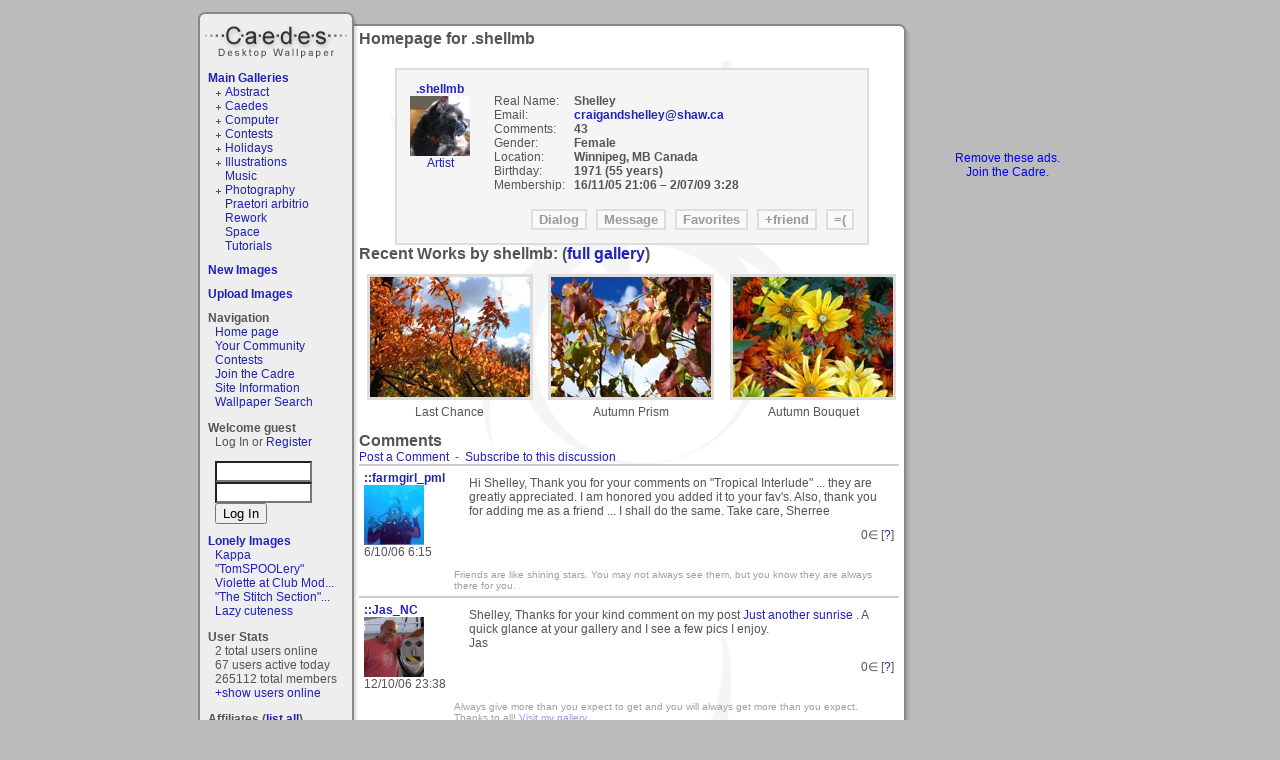

--- FILE ---
content_type: text/html; charset=ISO-8859-1
request_url: https://www.caedes.net/Zephir.cgi?lib=Profile&username=shellmb
body_size: 5730
content:
<!DOCTYPE html PUBLIC "-//W3C//DTD XHTML 1.0 Transitional//EN"
   "http://www.w3.org/TR/xhtml1/DTD/xhtml1-transitional.dtd">
<html xmlns="http://www.w3.org/1999/xhtml">
<head>

<link rel="alternate" title="caedes.net live bookmarks" href="/rss.xml" type="application/rss+xml" />

	<meta name="description" content="A collection of great desktop wallpaper and desktop backgrounds from the caedes community.  Over 100000 images: photography, 3D computer art, fractal, abstracts, nature, and space. " />


	<meta name="keywords" content="desktop wallpaper, background, desktop, wallpaper, photography, landscape, nature, images, image, pictures, fractal, photos, trippy, 3D, computer" />



<script type="text/javascript" src="//ajax.googleapis.com/ajax/libs/jquery/1.4.2/jquery.min.js"></script>
<script type="text/javascript" src="/Zephir/custom/tmpl/default/main.js?6"></script>
<script type="text/javascript" src="/Zephir/tmpl/base.js?3"></script>
<script type="text/javascript">
var time_format=0;
</script>

<link type="text/css" rel="stylesheet" href="/Zephir/tmpl/main.css?1" />
<link href="/Zephir/custom/tmpl/default/main.css" rel="stylesheet" type="text/css" />
<link href="/Zephir/custom/tmpl/default/style.css" rel="stylesheet" type="text/css" />

<title>Homepage for shellmb - Caedes Desktop Wallpaper</title>
<script type="text/javascript">

  var _gaq = _gaq || [];
  _gaq.push(['_setAccount', 'UA-2344455-1']);
  _gaq.push(['_trackPageview']);

  (function() {
    var ga = document.createElement('script'); ga.type = 'text/javascript'; ga.async = true;
    ga.src = ('https:' == document.location.protocol ? 'https://ssl' : 'http://www') + '.google-analytics.com/ga.js';
    var s = document.getElementsByTagName('script')[0]; s.parentNode.insertBefore(ga, s);
  })();

</script>

<script src='https://www.google.com/recaptcha/api.js'></script>
</head>
<body onload="onloader()">
<div id="container">
<div id="container2">
  	<h1 id="logo"><a href="/">Caedes</a></h1>
   <div id="lcol"><div id="leftbar">

<div class="gallerylist">
  <h2><a href="/Zephir.cgi?lib=Caedes::Gallery">Main Galleries</a></h2>
  <ul class="glist"><li class="glistplus"><a href="/Zephir.cgi?lib=Caedes::Gallery&amp;gallery=abstract" >Abstract</a> </li><li class="glistplus"><a href="/Zephir.cgi?lib=Caedes::Gallery&amp;gallery=caedes" >Caedes</a> </li><li class="glistplus"><a href="/Zephir.cgi?lib=Caedes::Gallery&amp;gallery=computer" >Computer</a> </li><li class="glistplus"><a href="/Zephir.cgi?lib=Caedes::Gallery&amp;gallery=contests" >Contests</a> </li><li class="glistplus"><a href="/Zephir.cgi?lib=Caedes::Gallery&amp;gallery=holidays" >Holidays</a> </li><li class="glistplus"><a href="/Zephir.cgi?lib=Caedes::Gallery&amp;gallery=illustrations" >Illustrations</a> </li><li class="glistempty"><a href="/Zephir.cgi?lib=Caedes::Gallery&amp;gallery=music" >Music</a> </li><li class="glistplus"><a href="/Zephir.cgi?lib=Caedes::Gallery&amp;gallery=photography" >Photography</a> </li><li class="glistempty"><a href="/Zephir.cgi?lib=Caedes::Gallery&amp;gallery=praetori%20arbitrio" >Praetori arbitrio</a> </li><li class="glistempty"><a href="/Zephir.cgi?lib=Caedes::Gallery&amp;gallery=rework" >Rework</a> </li><li class="glistempty"><a href="/Zephir.cgi?lib=Caedes::Gallery&amp;gallery=space" >Space</a> </li><li class="glistempty"><a href="/Zephir.cgi?lib=Caedes::Gallery&amp;gallery=tutorials" >Tutorials</a> </li></ul>
</div>


<div class="gallerylist">
  <h2><a href="/Zephir.cgi?lib=Caedes::Gallery&amp;type=new">New Images</a></h2>
  
</div>


<h2><a href="/Zephir.cgi?lib=Caedes::Upload">Upload Images</a></h2>

<div class="navigation">
<h2>Navigation</h2>
<ul>
<li><a href="/">Home page</a></li>
<!--<li><a href="/Zephir.cgi?lib=Board">Discussion Board</a></li>-->
<li><a href="/Zephir.cgi?lib=Wiki;page=your_community">Your Community</a></li>
<li><a href="/Zephir.cgi?lib=Caedes::Contest">Contests</a></li>
<li><a href="/Zephir.cgi?lib=Caedes::Donate">Join the Cadre</a></li>
<li><a href="/Zephir.cgi?lib=Wiki;page=other">Site Information</a><a href="/bt/M2.html?M2" style="visibility:hidden">.</a></li>
<li><a href="/Zephir.cgi?lib=Caedes::NewSearch">Wallpaper Search</a></li>
</ul>
</div>

 
<h2>Welcome guest</h2>

<p>Log In or <a href="/Zephir.cgi?lib=Registration">Register</a></p>
<form action="https://www.caedes.net/Zephir.cgi?lib=Login&amp;action=login" method="post" name="f">
<input type="hidden" name="referer" value="https://www.caedes.net/Zephir.cgi?lib=Profile&amp;username=shellmb" />
<input type="text" name="username" size="10" class="input1" id="username_input" onfocus="this.style.background='white'" />
<input type="password" name="password" size="10" class="input1" id="passwd_input" onfocus="this.style.background='white'" />
<input type="submit" value="Log In" class="button1" />
</form>


<div class="lonelyimages">
<h2><a href="/Zephir.cgi?lib=Caedes::Lonely">Lonely Images</a></h2>

<ul>

	<li><a href="/Zephir.cgi?lib=Caedes::Infopage&amp;image=Jhihmoac-1768661816.jpg">Kappa</a></li>

	<li><a href="/Zephir.cgi?lib=Caedes::Infopage&amp;image=Jhihmoac-1768842701.jpg">"TomSPOOLery"</a></li>

	<li><a href="/Zephir.cgi?lib=Caedes::Infopage&amp;image=Jhihmoac-1768766249.jpg">Violette at Club Mod...</a></li>

	<li><a href="/Zephir.cgi?lib=Caedes::Infopage&amp;image=Jhihmoac-1768495506.jpg">"The Stitch Section"...</a></li>

	<li><a href="/Zephir.cgi?lib=Caedes::Infopage&amp;image=mausi2541-1768747475.jpg">Lazy cuteness</a></li>

</ul>

</div>


<div class="online">
<h2>User Stats</h2>
<ul>
	<li>2 total users online</li>
	<li>67 users active today</li>
	<li>265112 total members</li>
	<li id="online2"><a href="javascript:;" onclick="show_div('online');hide_div('online2')">+show users online</a></li>
	<li id="online" style="display:none"><a href="javascript:;" onclick="show_div('online2');hide_div('online')">-hide users online</a>

<a href="/Zephir.cgi?lib=Profile&amp;username=bulkc577">bulkc577</a> &nbsp;  

<a href="/Zephir.cgi?lib=Profile&amp;username=casechaser">.casechaser</a> &nbsp;  
</li>
</ul>
</div>




<div>
<h2>Affiliates (<a href="/Zephir.cgi?lib=Affiliates">list all</a>)</h2>
<ul>

	<li><a href="http://www.opticongraphics.com/"
	   onclick="this.href='/Zephir.cgi?lib=Affiliates;action=count_out;username=opticong'"
   	>Opticon Graphics</a></li>

	<li><a href="http://www.digitaldreamart.zoomshare.com/"
	   onclick="this.href='/Zephir.cgi?lib=Affiliates;action=count_out;username=Foxfire66'"
   	>Digital Dream Art</a></li>

	<li><a href="http://www.laplandpostcard.com/"
	   onclick="this.href='/Zephir.cgi?lib=Affiliates;action=count_out;username=samarn'"
   	>Lapland Postcard</a></li>

	<li><a href="http://outdoors.110mb.com"
	   onclick="this.href='/Zephir.cgi?lib=Affiliates;action=count_out;username=lufkinp6'"
   	>The Grate Outdoors</a></li>

	<li><a href="http://www.pixelmanifest.com/"
	   onclick="this.href='/Zephir.cgi?lib=Affiliates;action=count_out;username=Aopus'"
   	>Pixel Manifest</a></li>

<li><a href="http://codash.org/">Codash</a></li>
	<li><a href="/Zephir.cgi?lib=Affiliates">- - your site here - -</a></li>
</ul>

</div>


</div>
</div>
   <div id="ccol"><h1>Homepage for .shellmb</h1>
<div style="text-align:center">

<div class="infobox">
<table border="0" cellpadding="0" width="100%">
<tr><td valign="top" align="center">
<b><a href="/Zephir.cgi?lib=Profile&amp;username=shellmb"
  >.shellmb</a></b>
<br>

<img src="https://s3.amazonaws.com/caedes-icons/shellmb_14045.gif" width="60" height="60"><br>

<a href="/Zephir.cgi?lib=Wiki;page=groups_Artist">Artist</a><br>

  </td>
  <td>

<dl class="userprofile">

  <dt>Real Name:</dt>
  <dd>Shelley</dd>


  <dt>Email:</dt>
  <dd>
<script><!--
document.write('<a href="mailto:'+'craigandshelley'+'\@'+'shaw.ca'+'">'+'craigandshelley'+'\@'+'shaw.ca</a>');
--></script>
  </dd>

  <dt>Comments:</dt>
  <dd>43
  </dd>



  <dt>Gender:</dt>
  <dd>Female&nbsp;</dd>


  <dt>Location:</dt>
  <dd>Winnipeg, MB Canada&nbsp;</dd>


  <dt>Birthday:</dt>
  <dd>  1971 (55 years)&nbsp;</dd>

  <dt>Membership:</dt>
  <dd><span class="ztime" id="t1132175168">11/16/05 9:06 PM GMT</span> &ndash; <span class="ztime" id="t1246505307">07/02/09 3:28 AM GMT</span>&nbsp;</dd>
</dl>
</td></tr></table>

<div id="actions">
   <form action="/Zephir.cgi?lib=Dialog;to=shellmb" method="post" style="display:inline">
   <input type="submit" value="Dialog" class="button">
   </form>

   <form action="/Zephir.cgi?lib=Message;to=shellmb" method="post" style="display:inline">
   <input type="submit" value="Message" class="button">
   </form>

   <form action="/Zephir.cgi?lib=Caedes::Favorites;username=shellmb" method="post" style="display:inline">
   <input type="submit" value="Favorites" class="button">
   </form>

   

<form action="/Zephir.cgi?lib=Caedes::Friends&amp;action=add&amp;friend=shellmb" method="POST">
<input type="submit" value="+friend" class="button">
</form>



   <form action="/Zephir.cgi?lib=Complain;action=profile;username=shellmb" method="post" style="display:inline">
   <input type="submit" value="=(" class="button">
   </form>

  
</div>
</div>



</div>








<h1>Recent Works by shellmb: (<a href="/Zephir.cgi?lib=Caedes::Gallery&amp;author=shellmb">full gallery</a>)</h1>

<!-- end normal -->

<table id="GAL" width="100%" border="0" cellpadding="0" cellspacing="0">

<tr class="images">
  
  <td width="33%"><a href="/Zephir.cgi?lib=Caedes::Infopage&amp;image=shellmb-1160969750.jpg"><img 
    src="https://dr92wy3r2elps.cloudfront.net/6x/shellmb-1160969750.jpg" 
    alt="Last Chance by shellmb, contests-&gt;Fall Festivities gallery" title="Last Chance by shellmb, contests-&gt;Fall Festivities gallery"
    height="120" width="160"></a></td>
  
  <td width="33%"><a href="/Zephir.cgi?lib=Caedes::Infopage&amp;image=shellmb-1160532770.jpg"><img 
    src="https://dr92wy3r2elps.cloudfront.net/LX/shellmb-1160532770.jpg" 
    alt="Autumn Prism by shellmb, contests-&gt;Fall Festivities gallery" title="Autumn Prism by shellmb, contests-&gt;Fall Festivities gallery"
    height="120" width="160"></a></td>
  
  <td width="33%"><a href="/Zephir.cgi?lib=Caedes::Infopage&amp;image=shellmb-1160492180.jpg"><img 
    src="https://dr92wy3r2elps.cloudfront.net/uK/shellmb-1160492180.jpg" 
    alt="Autumn Bouquet by shellmb, Photography-&gt;Flowers gallery" title="Autumn Bouquet by shellmb, Photography-&gt;Flowers gallery"
    height="120" width="160"></a></td>
  
</tr>
<tr class="titles">
  
  <td>Last Chance
    
  </td>
  
  <td>Autumn Prism
    
  </td>
  
  <td>Autumn Bouquet
    
  </td>
  
</tr>

</table>




<script>
<!-- Begin
function check(field){
 var i;
  for (i=0;i<field.length;i++)
    field[i].checked=true;
}
//  End -->
</script>


















<h2>Comments</h2>

 
	<a href="#form">Post a Comment</a>
	&nbsp;-&nbsp;
	<a href="javascript: document.forms.subscribe.submit();">
	
	Subscribe to this discussion
	
	</a>



	<div class="comment_container ">
        
        <div class="comment_identity">
                <a class="comment_username" href="/Zephir.cgi?lib=Profile&amp;username=farmgirl_pml">
                ::farmgirl_pml</a>
		
                <a class="comment_avatar" href="/Zephir.cgi?lib=Profile&amp;username=farmgirl_pml"><img
			src="https://s3.amazonaws.com/caedes-icons/farmgirl_pml_43637.jpg" height="60" width="60" border="0"></a>
		
        <div class="comment_time"><span class="ztime" id="t1160115320">10/06/06 6:15 AM GMT</span></div>

        
                <div class="comment_buttons">
                

                

                

                

                

                
                </div>
        


        </div>
        
	<!-- <b>User Information</b><hr> -->
	<div class="comment_content">Hi Shelley,  Thank you for your comments on "Tropical Interlude" ... they are greatly appreciated.  I am honored you added it to your fav's.  Also, thank you for adding me as a friend ... I shall do the same.  Take care,  Sherree</div>
       <div class="comment_props" id="comment_props_1118414">
       	        
		<span class="props_count">0</span>&isin;
		[<a href="/Zephir.cgi?lib=Wiki&amp;page=props">?</a>]
        </div>
	<div class="comment_sig">Friends are like shining stars.  You may not always see them, but you know they are always there for you.</div>

</div>




	<div class="comment_container ">
        
        <div class="comment_identity">
                <a class="comment_username" href="/Zephir.cgi?lib=Profile&amp;username=Jas_NC">
                ::Jas_NC</a>
		
                <a class="comment_avatar" href="/Zephir.cgi?lib=Profile&amp;username=Jas_NC"><img
			src="https://s3.amazonaws.com/caedes-icons/Jas_NC_33119.jpg" height="60" width="60" border="0"></a>
		
        <div class="comment_time"><span class="ztime" id="t1160696319">10/12/06 11:38 PM GMT</span></div>

        
                <div class="comment_buttons">
                

                

                

                

                

                
                </div>
        


        </div>
        
	<!-- <b>User Information</b><hr> -->
	<div class="comment_content">Shelley, Thanks for your kind comment on my post <a href="http://www.caedes.net/Zephir.cgi?lib=Caedes::Infopage&image=Jas_NC-1160661827.jpg"> Just another sunrise </a>. A quick glance at your gallery and I see a few pics I enjoy.<br>Jas</div>
       <div class="comment_props" id="comment_props_1134532">
       	        
		<span class="props_count">0</span>&isin;
		[<a href="/Zephir.cgi?lib=Wiki&amp;page=props">?</a>]
        </div>
	<div class="comment_sig">Always give more than you expect to get and you will always get more than you expect.

Thanks to all!


<a href="http://www.caedes.net/Zephir.cgi?lib=Caedes::Gallery&author=Jas_NC&page=1">Visit my gallery</a></div>

</div>




	<div class="comment_container ">
        
        <div class="comment_identity">
                <a class="comment_username" href="/Zephir.cgi?lib=Profile&amp;username=farmgirl_pml">
                ::farmgirl_pml</a>
		
                <a class="comment_avatar" href="/Zephir.cgi?lib=Profile&amp;username=farmgirl_pml"><img
			src="https://s3.amazonaws.com/caedes-icons/farmgirl_pml_87840.jpg" height="60" width="60" border="0"></a>
		
        <div class="comment_time"><span class="ztime" id="t1161156896">10/18/06 7:34 AM GMT</span></div>

        
                <div class="comment_buttons">
                

                

                

                

                

                
                </div>
        


        </div>
        
	<!-- <b>User Information</b><hr> -->
	<div class="comment_content">Hi Shelley ... Thanks for your comments on "Same Time, Next Year" & also I am honored you added it to your fav's.  I appreciate all your comments on my most recent posts as well.  Glad you enjoyed them.  Take care,  Sherree</div>
       <div class="comment_props" id="comment_props_1145375">
       	        
		<span class="props_count">0</span>&isin;
		[<a href="/Zephir.cgi?lib=Wiki&amp;page=props">?</a>]
        </div>
	<div class="comment_sig">Friends are like shining stars.  You may not always see them, but you know they are always there for you.</div>

</div>




	<div class="comment_container ">
        
        <div class="comment_identity">
                <a class="comment_username" href="/Zephir.cgi?lib=Profile&amp;username=soco3">
                .soco3</a>
		
                <a class="comment_avatar" href="/Zephir.cgi?lib=Profile&amp;username=soco3"><img
			src="https://s3.amazonaws.com/caedes-icons/" height="60" width="60" border="0"></a>
		
        <div class="comment_time"><span class="ztime" id="t1161360597">10/20/06 4:09 PM GMT</span></div>

        
                <div class="comment_buttons">
                

                

                

                

                

                
                </div>
        


        </div>
        
	<!-- <b>User Information</b><hr> -->
	<div class="comment_content">Thank you so much for commenting on my photo AND putting it into your favs! I'm so glad you felt it good enough to go in your favs. Have a great day.  -Jon</div>
       <div class="comment_props" id="comment_props_1150818">
       	        
		<span class="props_count">0</span>&isin;
		[<a href="/Zephir.cgi?lib=Wiki&amp;page=props">?</a>]
        </div>
	<div class="comment_sig">I'm overwhelmed. There are so many great photographers on this site! It's amazing!</div>

</div>






<h2><a name="form"></a>Leave a comment (<a href="/Zephir.cgi?lib=Registration">registration required</a>):</h2>

<form action="/Zephir.cgi?lib=Board::Reply" method="POST" name="comment_form" id="comment_form">
<input type="hidden" name="page" value="?lib=Profile&amp;username=shellmb">
<input type="hidden" name="request_uri" value="http://www.caedes.net/Zephir.cgi?lib=Profile&amp;username=shellmb">
<input type="hidden" name="redirect" value="http://www.caedes.net/Zephir.cgi?lib=Profile&amp;username=shellmb">
<input type="hidden" name="forum" value="">
<input type="hidden" name="type" value="comment">
<div style="visibility:hidden;height:1px">
   <span class="main_medium">Subject: </span>
   <input type="text" value="Homepage for shellmb" name="title" class="input1" style="width:200px"><br>
</div>
   <textarea name="comment" id="comment" class="input1"></textarea>
   <input type="submit" value="Post this Comment" class="button1">
   <input type="button" value="Preview this Comment" class="button1" onclick="update_html_preview('#comment','a,br,u,i,p')">
   
   
</form>

<div id="html_preview_wrapper" style="display:none">
  <div class="main_heading">Comment Preview:</div>
  <div id="html_preview"></div>
</div>

<script type="text/javascript"><!--
var asdf = document.title.substr(0,20);
if(document.forms.comment_form.title.value == ''){
	document.forms.comment_form.title.value = 'Re: ' + asdf;
	}
//-->
</script>

<form name="subscribe" action="/Zephir.cgi?lib=Subscribe;action=change" method=POST>
<input type="hidden" name="page" value="http://www.caedes.net/Zephir.cgi?lib=Profile&amp;username=shellmb">
<input type="hidden" name="referer" value="http://www.caedes.net/Zephir.cgi?lib=Profile&amp;username=shellmb">
<input type="hidden" name="title" value="Homepage for shellmb">
</form>





</div>
   <div id="advert"><div style="width: 160px">
<script type="text/javascript"><!--
   e9 = new Object();
   e9.size = "160x600,120x600";
   e9.noAd = 1;
//--></script>
<script type="text/javascript" src="https://tags.expo9.exponential.com/tags/Caedesnet/ROS/tags.js"></script>



<script async src="//pagead2.googlesyndication.com/pagead/js/adsbygoogle.js"></script>
<!-- small square -->
<ins class="adsbygoogle"
     style="display:inline-block;width:120px;height:90px"
     data-ad-client="ca-pub-5252253933460115"
     data-ad-slot="6993338488"></ins>
<script>
(adsbygoogle = window.adsbygoogle || []).push({});
</script>

</div>

<center> 
<a href="/Zephir.cgi?lib=Caedes::Donate;id=ban" style="color:blue">
Remove these ads.<br />
Join the Cadre.</a>
</center>

</div>
   <div id="footer"><a href="/">Home</a></div>
</div>
</div>
</body>
</html>



--- FILE ---
content_type: text/html; charset=utf-8
request_url: https://www.google.com/recaptcha/api2/aframe
body_size: -87
content:
<!DOCTYPE HTML><html><head><meta http-equiv="content-type" content="text/html; charset=UTF-8"></head><body><script nonce="7baYTAgX20_XpLMfmMCVdA">/** Anti-fraud and anti-abuse applications only. See google.com/recaptcha */ try{var clients={'sodar':'https://pagead2.googlesyndication.com/pagead/sodar?'};window.addEventListener("message",function(a){try{if(a.source===window.parent){var b=JSON.parse(a.data);var c=clients[b['id']];if(c){var d=document.createElement('img');d.src=c+b['params']+'&rc='+(localStorage.getItem("rc::a")?sessionStorage.getItem("rc::b"):"");window.document.body.appendChild(d);sessionStorage.setItem("rc::e",parseInt(sessionStorage.getItem("rc::e")||0)+1);localStorage.setItem("rc::h",'1768994719980');}}}catch(b){}});window.parent.postMessage("_grecaptcha_ready", "*");}catch(b){}</script></body></html>